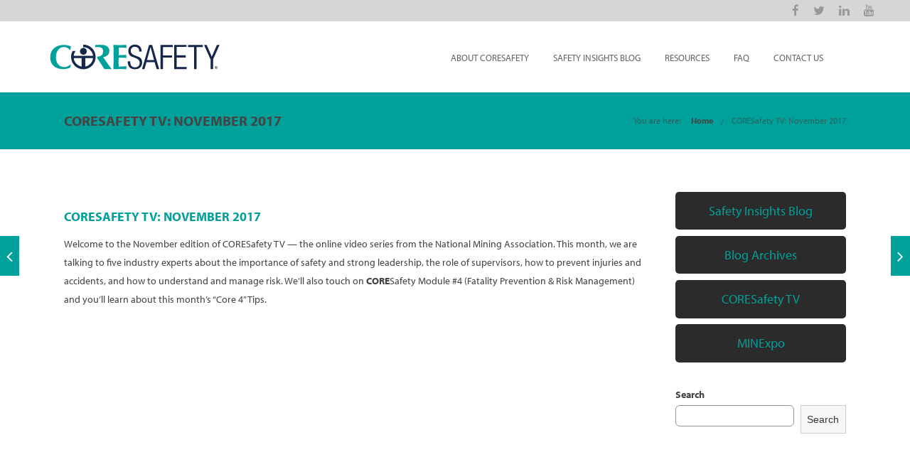

--- FILE ---
content_type: text/html; charset=UTF-8
request_url: https://coresafety.org/coresafety-tv-october-2017-edition-2/
body_size: 13999
content:
<!DOCTYPE html>

<html lang="en-US" class="css3transitions">
 
<head>

    <meta charset="UTF-8" />

    <!-- Responsive Meta -->
     <meta name="viewport" content="width=device-width, initial-scale=1, maximum-scale=1"> 
    <!-- Pingback URL -->
    <link rel="pingback" href="https://coresafety.org/xmlrpc.php" />

    <!-- Le HTML5 shim, for IE6-8 support of HTML5 elements -->

     
<style type="text/css">
  
	 aside ul li{border-bottom:1px solid #EDEDED;}
	 aside .tagcloud a:hover, .nav-growpop .icon-wrap, .woocommerce .widget_price_filter .ui-slider .ui-slider-range, .woocommerce-page .widget_price_filter .ui-slider .ui-slider-range, .woocommerce #content .quantity .minus:hover, .woocommerce #content .quantity .plus:hover, .woocommerce .quantity .minus:hover, .woocommerce .quantity .plus:hover, .woocommerce-page #content .quantity .minus:hover, .woocommerce-page #content .quantity .plus:hover, .woocommerce-page .quantity .minus:hover, .woocommerce-page .quantity .plus:hover{background:#00A19B;} 
	 .nav-growpop .icon-wrap{border:0px solid #00A19B;}
	 .accordion.style_1 .accordion-heading.in_head .accordion-toggle:before, .accordion.style_2 .accordion-heading.in_head .accordion-toggle:before, .accordion.style_3 .accordion-heading.in_head .accordion-toggle:before, .footer_social_icons.circle li:hover, .single_staff.style_3 .socials a:hover, .blog-article ul.shares li a:hover{background-color:#00A19B;} 
	 .wpb_row.with_section_link:hover{background-color:#00A19B !important;}
	 nav .menu li > ul.sub-menu li{border-bottom:1px solid #4e97d1;}
	 .codeless_slider .swiper-slide .buttons a.bordered:hover, .header_12 .full_nav_menu nav > ul > li:hover, .header_12 .full_nav_menu nav > ul > li.current-menu-item, .header_12 .full_nav_menu nav > ul > li.current-menu-parent, .header_12 .full_nav_menu nav > ul > li:hover{background:#00A19B;}
	 .services_steps .icon_wrapper, .accordion.style_1 .accordion-heading.in_head .accordion-toggle:before{border:1px solid #00A19B;}
	 .blog-article.timeline-style .timeline .date, aside #s, #respond textarea, #respond input[type="text"], .recent_news.events .blog-item, .sticky,.post-password-form input[type="password"]{border:1px solid #EDEDED;}
	 .blog-article.grid-style .content .link_grid:hover{background:#00A19B}
	 .recent_news.events .link{border-left:1px solid #EDEDED;}
      .portfolio-item.overlayed h6{color:#888888 !important;}
	 .header_12 .full_nav_menu nav ul > li{border-left:1px solid #EBEBEB;}
	 .header_12 .full_nav_menu nav ul > li:last-child{border-right:1px solid #EBEBEB;}
	 .header_12 .full_nav_menu{border-top:1px solid #EBEBEB; border-bottom:1px solid #EBEBEB;}

	 .tabbable.style_2 .nav-tabs li{
	 	background: #F8F8F8;
	  	border-top: 2px solid #EDEDED;
	  	border-left: 1px solid #EDEDED;
	  	border-bottom: 1px solid #EDEDED;
	 }
	 .tabbable.style_2 .nav-tabs li:hover{
	 	border-top: 2px solid #222 !important;
	 }
	 .tabbable.style_2 .nav-tabs li:last-child{border-right: 1px solid #EDEDED}

	 .tabbable.style_2 .nav-tabs li.active{border-bottom: 1px solid #fff; border-top:2px solid #00A19B;}
	 .tabbable.style_2 .tab-content, .blog-article.creative-style, aside .tagcloud a, .portfolio-item.basic .show_text{border:1px solid #EDEDED;}
	 .header_12 .full_nav_menu nav ul > li:last-child{ padding-right:0 !important;}
	 .timeline-border{background:#EDEDED;}
	 	  .skill .prog, .codeless_slider .swiper-slide .buttons.colors-light a.colored, .recent_news.events .blog-item:hover .link, .blog-article.creative-style .comments_number span, .block_title.column_title.inner-bottom_border:after, .owl-theme .owl-controls .owl-buttons div.owl-next:hover, .owl-theme .owl-controls .owl-buttons div.owl-prev:hover{background:#00A19B;}
	 

	 
	 	 .codeless_slider .swiper-slide .buttons.colors-light a.colored:after{
		  background:#fff;
	 }
	 


	 .services_medium.style_1:hover .icon_wrapper, .services_medium.style_3:hover .icon_wrapper, .blog-article.timeline-style .timeline .date{background:#00A19B !important;}
	 .services_medium.style_3:hover .icon_wrapper{border:2px solid #00A19B !important;}
	 .blog-article .media .overlay{background:rgba(0, 161, 155, 0.3);}
	 .blog-article.grid-style .media .overlay{background:rgba(255,255,255, 0.9);} 
	 .list li.titledesc dl dt .circle, .header_12 .after_navigation_widgetized #s{border:1px solid #EDEDED;}
	 .blockquote{border-left:2px solid #00A19B;}
	 .header_page h1{line-height:80px;}
	 .services_media.style_2 h5{ 
		background:#00A19B;
	 }
	 .services_small .content div, .comment .comment_text{line-height: 26px;}
	  	 .services_large:hover .icon_wrapper, .services_steps:hover .icon_wrapper, .testimonial_carousel_element .pages_el a.selected, .header_tools .cart_icon .nr {background: #00A19B ;}
	 .section-style.borders, .blog-article.standard-style .info, .blog-article.alternate-style .info{border-top:1px solid #EDEDED; border-bottom:1px solid #EDEDED}
	 .blog-article.timeline-style .info{border-top:1px solid #EDEDED;}
	 .comment, .block_title.column_title.inner-bottom_border h1{border-bottom:1px solid  #EDEDED;}
	 #comments{border-top:1px solid #EDEDED;}
	 .not_found .search_field input[type="text"]{border:1px solid #EDEDED;}
	 .background--dark nav .menu > li > a:hover, .background--dark header#header .header_tools .vert_mid > a:hover, .background--dark header#header .header_tools .vert_mid .cart .cart_icon:hover, .tabbable.style_1.tabs-left .nav-tabs li.active a, .contact_information dt i{color:#00A19B !important;}
	 .social_icons_sc i:hover, .tabbable.tabs-top.style_1 .nav.nav-tabs li.active a, .blog-article.grid-style .info li{color:#00A19B;}
	 .section-style{
	 	padding-top: 90px;
	 	padding-bottom: 90px;
	 }
	 
	 
	  
	 .header_transparency.fullwidth_slider_page .top_wrapper, .header_transparency.page_header_yes .top_wrapper{
	 	padding-top:100px;
	 }
	 
	 	 .background--dark .top_nav_transparency{
		  border-bottom:0px solid rgba(255,255,255,0.16) !important;
	 }
	 	 .header_2 nav .menu>li:hover{border-top:2px solid #00A19B;}
	 .header_2 nav .codeless_custom_menu_mega_menu{border-top:2px solid #00A19B;}
	 .header_2 nav .menu > li > ul.sub-menu{border-top:2px solid #00A19B;}

	 .header_3 nav .menu>li.current-menu-item, .header_3 nav .menu>li.current-menu-parent, .header_3 nav .menu>li:hover{border-top:3px solid #00A19B;}
	 .header_3 nav .codeless_custom_menu_mega_menu{border-top:2px solid #00A19B;}
	 .header_3 nav .menu > li > ul.sub-menu{border-top:2px solid #00A19B;} 
	 .header_4 nav .menu li > ul, .header_4 nav .menu>li:hover, .header_4 nav .menu>li.current-menu-item, .header_4 nav .menu>li.current-menu-parent, .header_4 .codeless_custom_menu_mega_menu, .header_4 .codeless_custom_menu_mega_menu{background:rgba(0,67,107,1) !important;}
	    
	 .header_4 .codeless_custom_menu_mega_menu ul.sub-menu{
	 	background:transparent !important; 
	 }
	 .header_4 nav .menu>li:hover a, .header_4 nav .menu>li.current-menu-item a, .header_4 nav .menu>li.current-menu-parent a{color:#fff;}
	 .header_4 nav .menu li > ul.sub-menu li{border-bottom:1px solid rgba(78,151,209,0);}

	 	 .header_8 nav .menu>li.current-menu-item, .header_8 nav .menu>li.current-menu-parent, .header_8 nav .menu>li:hover{border-bottom:3px solid #00A19B;}
	 .header_9 nav .menu>li.current-menu-item > a, .header_9 nav .menu>li.current-menu-parent > a , .header_9 nav .menu>li > a:hover{border-bottom:1px solid #00A19B;}
	 
	 .header_10 .full_nav_menu .container{border-top:1px solid #EDEDED;border-bottom:1px solid #EDEDED;}
	 	 .header_10 .full_nav_menu .container{border-top:1px solid #EDEDED;border-bottom:1px solid #EDEDED;}
	 	 .header_11.sticky_header nav.left .menu > li:last-child{padding-right:0; margin-right:5px; }
	 
	 	 .woocommerce ul.products li.product:hover .overlay, .woocommerce-page ul.products li.product:hover .overlay{background:rgba(34,34,34, 0.8 );}
	 .woocommerce #content div.product p.price, .woocommerce #content div.product span.price, .woocommerce div.product p.price, .woocommerce div.product span.price, .woocommerce-page #content div.product p.price, .woocommerce-page #content div.product span.price, .woocommerce-page div.product p.price, .woocommerce-page div.product span.price, .woocommerce .star-rating span, .woocommerce-page .star-rating span, .recent_news.events .link i{color: #00A19B;}
	 .header_tools .cart .checkout{
	 	border-top:1px solid #4e97d1;
	 }
	 .textbar h2{font-family:Raleway;}
	 .header_tools .cart_icon i:before{line-height:18px;}
	  .header_tools .cart .content .cart_item{
	  	border-bottom:1px solid #4e97d1;
	  }
	   .header_tools .cart .content .cart_item .description .price, .header_tools .cart .content .cart_item .description .price .amount, .header_tools .cart .cart_item .remove:after{
	  	color:#b7b7b7;
	  }
	  .header_tools .cart .content .cart_item .description .title, .header_tools .cart .checkout .subtotal{
	  	color:#fff;
	  }
	   nav .codelesscustom_menu_columns2, nav .codelesscustom_menu_columns3, nav .codelesscustom_menu_columns4, nav .codelesscustom_menu_columns5{border-right:1px solid #4e97d1;}
	  .header_tools .cart .content .cart_item .description .title:hover, .header_tools .cart .cart_item .remove:hover:after{color:#00A19B;}
	 .tabbable.style_1 .nav-tabs li a{font-weight: 600}
	 .portfolio-item.grayscale .project:after{
  		border-color: transparent transparent #FFFFFF transparent;
	 }

	 #logo img{margin-top:-18.5px; }
	 .portfolio_single ul.info li .title{
	 	text-transform: uppercase;
	 	font-weight: 600	 }

	 .tabbable.tabs-top.style_1 .nav.nav-tabs li a{
	 	text-transform: uppercase;
	 }
	 .woocommerce #review_form #respond textarea, .woocommerce-page #review_form #respond textarea,.side-nav,.wpcf7-form-control-wrap input, .wpcf7-form-control-wrap textarea, .select2-drop-active, .woocommerce .woocommerce-ordering, .woocommerce-page .woocommerce-ordering, .woocommerce .woocommerce-error, .woocommerce .woocommerce-info, .woocommerce .woocommerce-message, .woocommerce-page .woocommerce-error, .woocommerce-page .woocommerce-info, .woocommerce-page .woocommerce-message, #mc_signup_form .mc_input{
		border:1px solid #EBEBEB !important;
	 }

	 .side-nav li{
	 	border-bottom:1px solid #EBEBEB;
	 }

	 footer .widget_search input[type="text"]{
	 	background:#242424;
	 	color:#9F9F9F;
	 }

	 footer .widget_recent_entries ul li{
	 	border-bottom:1px solid #353535;
	 }

	 .codeless_news_slider .swiper-slide h1, .codeless_news_slider .featured_posts .featured h4{
	 	background:rgba(0, 161, 155, 0.8);
	 }

	 .extra_navigation h5.widget-title{
	 	text-transform:uppercase;
	 	font-weight:600;
	 	font-size:13px;
	 	letter-spacing: :;
	 	line-height:20px;
	 }
	 	
		.header_wrapper.background--dark{
			border-bottom:1px solid rgba(255,255,255,0.16) !important;
		}

		.header_tools_divider .background--dark #navigation{
			border-right:1px solid rgba(255,255,255,0.16) !important;
		}

		.header_tools_divider .background--light #navigation{
			border-right:0px solid ;
		}

	 


	 	 aside .widget-title{padding-left:15px; border-left:3px solid #00A19B;}
	 
	 
	 .blog-article.grid-style .content h1, .latest_blog .blog-item .content h4, .recent_news .blog-item h4, .recent_news.events .blog-item dt .date{text-transform: uppercase}

	 .latest_blog .blog-item .content h4{font-weight:600;}
	 
	 .price_table  h1, .price_table .list ul li:before{color:#00A19B;}

	 .price_table.highlighted .price, .side-nav li.current_page_item, .p_pagination .pagination .current, .p_pagination .pagination a:hover{background:#00A19B;}
	
	 .btn-bt.default{
	 				color: #222 ;
															background: rgba(255,255,255, 0.00) ;
							
				
													border-color: rgba(68,68,68, 0.2) ;
					
					font-size: 13px ;
		
					font-weight: 700 ;
		
					text-transform: uppercase ;
		
					letter-spacing: 0px ;
			 }
	 
	 .btn-bt.default:hover{
	 		 		color: #FFFFFF ;
		
	 	
	 				 						background: rgba(229,175,90, 1.00) ;
			
		

		
													border-color: rgba(229,175,90, 1.00) ;
				
			 }
	

	
	 .light .btn-bt.default, .fullscreen-blog-article .content.background--dark .btn-bt{
		
			 		color: #222222 ;
		
																	background: rgba(255,255,255, 1.00) ;
					
													border-color: rgba(255,255,255, 1.00) ;
					
	 }


	 .light .btn-bt.default:hover, .fullscreen-blog-article .content.background--dark .btn-bt:hover{
		
			 		color: #E5AF5A ;
		
		
											background: rgba(255,255,255, 1.00) ;
					

													border-color: rgba(255,255,255, 1.00) ;
					
	 }

	 

	 
	@media (max-width: 979px) {
		 .header_5 .background--dark nav .menu > li > a{
		 	color: #656565 !important;
		 }
	}

	

	/* Layout Inner Container */

		@media (min-width: 981px) and (max-width: 1100px) {
		.container{	width:87% !important ; }
	}
	@media (min-width: 768px){
		.container{			
			max-width: 1100px !important;
		}
		.row .span12{
			width:100%; 
			margin-left:0 !important;
			padding-left:20px;
			box-sizing: border-box;
			-webkit-box-sizing: border-box;
			-moz-box-sizing: border-box;
		}
	}

	
	
	@media (min-width: 1101px) {
		.container{
							width:87%;
				max-width: 1100px !important;
					}

		.row .span12{
			
							width:100%;
				margin-left:0 !important;
				padding-left:20px;
				box-sizing: border-box;
				-webkit-box-sizing: border-box;
				-moz-box-sizing: border-box;
					}
		.testimonial_carousel .item{width:1100px;}
	}

	/* End Layout Inner Container */


	/* Layout Boxed */
	.boxed_layout{
		margin-top:30px !important;
		margin-bottom:30px !important;
				  -webkit-box-shadow:0 5px 19px 2px rgba(0,0,0,0.1);
		  -moz-box-shadow:0 5px 19px 2px rgba(0,0,0,0.1);
		  box-shadow:0 5px 19px 2px rgba(0,0,0,0.1);
			}
		
	
	.boxed_layout{			
		width:87% !important ;
		max-width: 1100px !important;
	}
	

		
	
	/* End Layout Boxed */

	@media (max-width: 480px){
				.header_tools{display:none !important;}
			}

	
</style> 

<style type="text/css">
/*#header{
margin: 0 auto;
}*/</style>
    <script type="text/javascript">
            </script>
    
    <title>CORESafety TV: November 2017 | CORESafety</title>

 <script type='text/javascript'>
 /* <![CDATA[ */  
var codeless_global = { 
 	ajaxurl: 'https://coresafety.org/wp-admin/admin-ajax.php',
 	button_style: 'default'
 	}; 
 /* ]]> */ 
 </script>
 
 
		<!-- All in One SEO 4.1.6.2 -->
		<meta name="robots" content="max-image-preview:large" />
		<link rel="canonical" href="https://coresafety.org/coresafety-tv-october-2017-edition-2/" />
		<meta name="google" content="nositelinkssearchbox" />
		<script type="application/ld+json" class="aioseo-schema">
			{"@context":"https:\/\/schema.org","@graph":[{"@type":"WebSite","@id":"https:\/\/coresafety.org\/#website","url":"https:\/\/coresafety.org\/","name":"CORESafety","description":"Committed to Excellence in Mining Safety","inLanguage":"en-US","publisher":{"@id":"https:\/\/coresafety.org\/#organization"}},{"@type":"Organization","@id":"https:\/\/coresafety.org\/#organization","name":"CORESafety","url":"https:\/\/coresafety.org\/"},{"@type":"BreadcrumbList","@id":"https:\/\/coresafety.org\/coresafety-tv-october-2017-edition-2\/#breadcrumblist","itemListElement":[{"@type":"ListItem","@id":"https:\/\/coresafety.org\/#listItem","position":1,"item":{"@type":"WebPage","@id":"https:\/\/coresafety.org\/","name":"Home","description":"Committed to Excellence in Mining Safety","url":"https:\/\/coresafety.org\/"},"nextItem":"https:\/\/coresafety.org\/coresafety-tv-october-2017-edition-2\/#listItem"},{"@type":"ListItem","@id":"https:\/\/coresafety.org\/coresafety-tv-october-2017-edition-2\/#listItem","position":2,"item":{"@type":"WebPage","@id":"https:\/\/coresafety.org\/coresafety-tv-october-2017-edition-2\/","name":"CORESafety TV: November 2017","url":"https:\/\/coresafety.org\/coresafety-tv-october-2017-edition-2\/"},"previousItem":"https:\/\/coresafety.org\/#listItem"}]},{"@type":"Person","@id":"https:\/\/coresafety.org\/author\/admin\/#author","url":"https:\/\/coresafety.org\/author\/admin\/","name":"admin","image":{"@type":"ImageObject","@id":"https:\/\/coresafety.org\/coresafety-tv-october-2017-edition-2\/#authorImage","url":"https:\/\/secure.gravatar.com\/avatar\/3bd66f13c63612b432269b31a4dc3049?s=96&d=mm&r=g","width":96,"height":96,"caption":"admin"}},{"@type":"WebPage","@id":"https:\/\/coresafety.org\/coresafety-tv-october-2017-edition-2\/#webpage","url":"https:\/\/coresafety.org\/coresafety-tv-october-2017-edition-2\/","name":"CORESafety TV: November 2017 | CORESafety","inLanguage":"en-US","isPartOf":{"@id":"https:\/\/coresafety.org\/#website"},"breadcrumb":{"@id":"https:\/\/coresafety.org\/coresafety-tv-october-2017-edition-2\/#breadcrumblist"},"author":"https:\/\/coresafety.org\/author\/admin\/#author","creator":"https:\/\/coresafety.org\/author\/admin\/#author","datePublished":"2017-11-10T15:07:13+00:00","dateModified":"2024-10-31T18:15:03+00:00"},{"@type":"Article","@id":"https:\/\/coresafety.org\/coresafety-tv-october-2017-edition-2\/#article","name":"CORESafety TV: November 2017 | CORESafety","inLanguage":"en-US","headline":"CORESafety TV: November 2017","author":{"@id":"https:\/\/coresafety.org\/author\/admin\/#author"},"publisher":{"@id":"https:\/\/coresafety.org\/#organization"},"datePublished":"2017-11-10T15:07:13+00:00","dateModified":"2024-10-31T18:15:03+00:00","articleSection":"Blog, 2017","mainEntityOfPage":{"@id":"https:\/\/coresafety.org\/coresafety-tv-october-2017-edition-2\/#webpage"},"isPartOf":{"@id":"https:\/\/coresafety.org\/coresafety-tv-october-2017-edition-2\/#webpage"}}]}
		</script>
		<!-- All in One SEO -->

<link rel='dns-prefetch' href='//fonts.googleapis.com' />
<link rel='dns-prefetch' href='//s.w.org' />
<link rel='preconnect' href='https://fonts.gstatic.com' crossorigin />
<link rel="alternate" type="application/rss+xml" title="CORESafety &raquo; Feed" href="https://coresafety.org/feed/" />
<link rel="alternate" type="application/rss+xml" title="CORESafety &raquo; Comments Feed" href="https://coresafety.org/comments/feed/" />
<link rel="alternate" type="application/rss+xml" title="CORESafety &raquo; CORESafety TV: November 2017 Comments Feed" href="https://coresafety.org/coresafety-tv-october-2017-edition-2/feed/" />
		<script type="text/javascript">
			window._wpemojiSettings = {"baseUrl":"https:\/\/s.w.org\/images\/core\/emoji\/13.1.0\/72x72\/","ext":".png","svgUrl":"https:\/\/s.w.org\/images\/core\/emoji\/13.1.0\/svg\/","svgExt":".svg","source":{"concatemoji":"https:\/\/coresafety.org\/wp-includes\/js\/wp-emoji-release.min.js?ver=5.8.12"}};
			!function(e,a,t){var n,r,o,i=a.createElement("canvas"),p=i.getContext&&i.getContext("2d");function s(e,t){var a=String.fromCharCode;p.clearRect(0,0,i.width,i.height),p.fillText(a.apply(this,e),0,0);e=i.toDataURL();return p.clearRect(0,0,i.width,i.height),p.fillText(a.apply(this,t),0,0),e===i.toDataURL()}function c(e){var t=a.createElement("script");t.src=e,t.defer=t.type="text/javascript",a.getElementsByTagName("head")[0].appendChild(t)}for(o=Array("flag","emoji"),t.supports={everything:!0,everythingExceptFlag:!0},r=0;r<o.length;r++)t.supports[o[r]]=function(e){if(!p||!p.fillText)return!1;switch(p.textBaseline="top",p.font="600 32px Arial",e){case"flag":return s([127987,65039,8205,9895,65039],[127987,65039,8203,9895,65039])?!1:!s([55356,56826,55356,56819],[55356,56826,8203,55356,56819])&&!s([55356,57332,56128,56423,56128,56418,56128,56421,56128,56430,56128,56423,56128,56447],[55356,57332,8203,56128,56423,8203,56128,56418,8203,56128,56421,8203,56128,56430,8203,56128,56423,8203,56128,56447]);case"emoji":return!s([10084,65039,8205,55357,56613],[10084,65039,8203,55357,56613])}return!1}(o[r]),t.supports.everything=t.supports.everything&&t.supports[o[r]],"flag"!==o[r]&&(t.supports.everythingExceptFlag=t.supports.everythingExceptFlag&&t.supports[o[r]]);t.supports.everythingExceptFlag=t.supports.everythingExceptFlag&&!t.supports.flag,t.DOMReady=!1,t.readyCallback=function(){t.DOMReady=!0},t.supports.everything||(n=function(){t.readyCallback()},a.addEventListener?(a.addEventListener("DOMContentLoaded",n,!1),e.addEventListener("load",n,!1)):(e.attachEvent("onload",n),a.attachEvent("onreadystatechange",function(){"complete"===a.readyState&&t.readyCallback()})),(n=t.source||{}).concatemoji?c(n.concatemoji):n.wpemoji&&n.twemoji&&(c(n.twemoji),c(n.wpemoji)))}(window,document,window._wpemojiSettings);
		</script>
		<style type="text/css">
img.wp-smiley,
img.emoji {
	display: inline !important;
	border: none !important;
	box-shadow: none !important;
	height: 1em !important;
	width: 1em !important;
	margin: 0 .07em !important;
	vertical-align: -0.1em !important;
	background: none !important;
	padding: 0 !important;
}
</style>
	<link rel='stylesheet' id='wp-block-library-css'  href='https://coresafety.org/wp-includes/css/dist/block-library/style.min.css?ver=5.8.12' type='text/css' media='all' />
<style id='wp-block-library-theme-inline-css' type='text/css'>
#start-resizable-editor-section{display:none}.wp-block-audio figcaption{color:#555;font-size:13px;text-align:center}.is-dark-theme .wp-block-audio figcaption{color:hsla(0,0%,100%,.65)}.wp-block-code{font-family:Menlo,Consolas,monaco,monospace;color:#1e1e1e;padding:.8em 1em;border:1px solid #ddd;border-radius:4px}.wp-block-embed figcaption{color:#555;font-size:13px;text-align:center}.is-dark-theme .wp-block-embed figcaption{color:hsla(0,0%,100%,.65)}.blocks-gallery-caption{color:#555;font-size:13px;text-align:center}.is-dark-theme .blocks-gallery-caption{color:hsla(0,0%,100%,.65)}.wp-block-image figcaption{color:#555;font-size:13px;text-align:center}.is-dark-theme .wp-block-image figcaption{color:hsla(0,0%,100%,.65)}.wp-block-pullquote{border-top:4px solid;border-bottom:4px solid;margin-bottom:1.75em;color:currentColor}.wp-block-pullquote__citation,.wp-block-pullquote cite,.wp-block-pullquote footer{color:currentColor;text-transform:uppercase;font-size:.8125em;font-style:normal}.wp-block-quote{border-left:.25em solid;margin:0 0 1.75em;padding-left:1em}.wp-block-quote cite,.wp-block-quote footer{color:currentColor;font-size:.8125em;position:relative;font-style:normal}.wp-block-quote.has-text-align-right{border-left:none;border-right:.25em solid;padding-left:0;padding-right:1em}.wp-block-quote.has-text-align-center{border:none;padding-left:0}.wp-block-quote.is-large,.wp-block-quote.is-style-large{border:none}.wp-block-search .wp-block-search__label{font-weight:700}.wp-block-group.has-background{padding:1.25em 2.375em;margin-top:0;margin-bottom:0}.wp-block-separator{border:none;border-bottom:2px solid;margin-left:auto;margin-right:auto;opacity:.4}.wp-block-separator:not(.is-style-wide):not(.is-style-dots){width:100px}.wp-block-separator.has-background:not(.is-style-dots){border-bottom:none;height:1px}.wp-block-separator.has-background:not(.is-style-wide):not(.is-style-dots){height:2px}.wp-block-table thead{border-bottom:3px solid}.wp-block-table tfoot{border-top:3px solid}.wp-block-table td,.wp-block-table th{padding:.5em;border:1px solid;word-break:normal}.wp-block-table figcaption{color:#555;font-size:13px;text-align:center}.is-dark-theme .wp-block-table figcaption{color:hsla(0,0%,100%,.65)}.wp-block-video figcaption{color:#555;font-size:13px;text-align:center}.is-dark-theme .wp-block-video figcaption{color:hsla(0,0%,100%,.65)}.wp-block-template-part.has-background{padding:1.25em 2.375em;margin-top:0;margin-bottom:0}#end-resizable-editor-section{display:none}
</style>
<link rel='stylesheet' id='extendify-utilities-css'  href='https://coresafety.org/wp-content/plugins/redux-framework/extendify-sdk/public/build/extendify-utilities.css?ver=0.1.0' type='text/css' media='all' />
<link rel='stylesheet' id='ctf_styles-css'  href='https://coresafety.org/wp-content/plugins/custom-twitter-feeds/css/ctf-styles.min.css?ver=1.8.4' type='text/css' media='all' />
<link rel='stylesheet' id='childtheme_style-css'  href='https://coresafety.org/wp-content/themes/tower-child/style.css?ver=5.8.12' type='text/css' media='all' />
<link rel='stylesheet' id='bootstrap-css'  href='https://coresafety.org/wp-content/themes/tower/css/bootstrap.css?ver=5.8.12' type='text/css' media='all' />
<link rel='stylesheet' id='flexslider-css'  href='https://coresafety.org/wp-content/plugins/js_composer/assets/lib/flexslider/flexslider.min.css?ver=6.8.0' type='text/css' media='all' />
<link rel='stylesheet' id='shortcodes-css'  href='https://coresafety.org/wp-content/themes/tower/css/shortcodes.css?ver=5.8.12' type='text/css' media='all' />
<link rel='stylesheet' id='animate-css'  href='https://coresafety.org/wp-content/themes/tower/css/animate.min.css?ver=5.8.12' type='text/css' media='all' />
<link rel='stylesheet' id='codeless-style-css'  href='https://coresafety.org/wp-content/themes/tower-child/style.css?ver=5.8.12' type='text/css' media='all' />
<link rel='stylesheet' id='bootstrap-responsive-css'  href='https://coresafety.org/wp-content/themes/tower/css/bootstrap-responsive.css?ver=5.8.12' type='text/css' media='all' />
<link rel='stylesheet' id='jquery-fancybox-css'  href='https://coresafety.org/wp-content/themes/tower/fancybox/source/jquery.fancybox.css?ver=5.8.12' type='text/css' media='all' />
<link rel='stylesheet' id='vector-icons-css'  href='https://coresafety.org/wp-content/themes/tower/css/vector-icons.css?ver=5.8.12' type='text/css' media='all' />
<link rel='stylesheet' id='codeless-font-awesome-css'  href='https://coresafety.org/wp-content/themes/tower/css/font-awesome.css?ver=5.8.12' type='text/css' media='all' />
<link rel='stylesheet' id='linecon-css'  href='https://coresafety.org/wp-content/themes/tower/css/linecon.css?ver=5.8.12' type='text/css' media='all' />
<link rel='stylesheet' id='steadysets-css'  href='https://coresafety.org/wp-content/themes/tower/css/steadysets.css?ver=5.8.12' type='text/css' media='all' />
<link rel='stylesheet' id='hoverex-css'  href='https://coresafety.org/wp-content/themes/tower/css/hoverex-all.css?ver=5.8.12' type='text/css' media='all' />
<link rel='stylesheet' id='jquery-easy-pie-chart-css'  href='https://coresafety.org/wp-content/themes/tower/css/jquery.easy-pie-chart.css?ver=5.8.12' type='text/css' media='all' />
<link rel='stylesheet' id='idangerous-swiper-css'  href='https://coresafety.org/wp-content/themes/tower/css/idangerous.swiper.css?ver=5.8.12' type='text/css' media='all' />
<link rel='stylesheet' id='plyr-css'  href='https://coresafety.org/wp-content/themes/tower/css/plyr.css?ver=5.8.12' type='text/css' media='all' />
<link rel='stylesheet' id='owl-carousel-css'  href='https://coresafety.org/wp-content/themes/tower/css/owl.carousel.css?ver=5.8.12' type='text/css' media='all' />
<link rel='stylesheet' id='owl-theme-css'  href='https://coresafety.org/wp-content/themes/tower/css/owl.theme.css?ver=5.8.12' type='text/css' media='all' />
<link rel='stylesheet' id='mediaelementplayer-css'  href='https://coresafety.org/wp-content/themes/tower/css/mediaelementplayer.css?ver=5.8.12' type='text/css' media='all' />
<link rel='stylesheet' id='odometer-css'  href='https://coresafety.org/wp-content/themes/tower/css/odometer-theme-minimal.css?ver=5.8.12' type='text/css' media='all' />
<link rel="preload" as="style" href="https://fonts.googleapis.com/css?family=Montserrat:100,200,300,400,500,600,700,800,900,100italic,200italic,300italic,400italic,500italic,600italic,700italic,800italic,900italic%7CRaleway:100,200,300,400,500,600,700,800,900,100italic,200italic,300italic,400italic,500italic,600italic,700italic,800italic,900italic%7COpen%20Sans&#038;display=swap&#038;ver=5.8.12" /><link rel="stylesheet" href="https://fonts.googleapis.com/css?family=Montserrat:100,200,300,400,500,600,700,800,900,100italic,200italic,300italic,400italic,500italic,600italic,700italic,800italic,900italic%7CRaleway:100,200,300,400,500,600,700,800,900,100italic,200italic,300italic,400italic,500italic,600italic,700italic,800italic,900italic%7COpen%20Sans&#038;display=swap&#038;ver=5.8.12" media="print" onload="this.media='all'"><noscript><link rel="stylesheet" href="https://fonts.googleapis.com/css?family=Montserrat:100,200,300,400,500,600,700,800,900,100italic,200italic,300italic,400italic,500italic,600italic,700italic,800italic,900italic%7CRaleway:100,200,300,400,500,600,700,800,900,100italic,200italic,300italic,400italic,500italic,600italic,700italic,800italic,900italic%7COpen%20Sans&#038;display=swap&#038;ver=5.8.12" /></noscript><script type='text/javascript' src='https://coresafety.org/wp-includes/js/jquery/jquery.min.js?ver=3.6.0' id='jquery-core-js'></script>
<script type='text/javascript' src='https://coresafety.org/wp-includes/js/jquery/jquery-migrate.min.js?ver=3.3.2' id='jquery-migrate-js'></script>
<script type='text/javascript' id='jm_like_post-js-extra'>
/* <![CDATA[ */
var ajax_var = {"url":"https:\/\/coresafety.org\/wp-admin\/admin-ajax.php","nonce":"5d8b048550"};
/* ]]> */
</script>
<script type='text/javascript' src='https://coresafety.org/wp-content/plugins/codeless-framework/assets/js/post-like.js?ver=5.8.12' id='jm_like_post-js'></script>
<script type='text/javascript' src='https://coresafety.org/wp-content/plugins/revslider/public/assets/js/rbtools.min.js?ver=6.5.14' async id='tp-tools-js'></script>
<script type='text/javascript' src='https://coresafety.org/wp-content/plugins/revslider/public/assets/js/rs6.min.js?ver=6.5.14' async id='revmin-js'></script>
<link rel="https://api.w.org/" href="https://coresafety.org/wp-json/" /><link rel="alternate" type="application/json" href="https://coresafety.org/wp-json/wp/v2/posts/1105" /><link rel="EditURI" type="application/rsd+xml" title="RSD" href="https://coresafety.org/xmlrpc.php?rsd" />
<link rel="wlwmanifest" type="application/wlwmanifest+xml" href="https://coresafety.org/wp-includes/wlwmanifest.xml" /> 
<meta name="generator" content="WordPress 5.8.12" />
<link rel='shortlink' href='https://coresafety.org/?p=1105' />
<link rel="alternate" type="application/json+oembed" href="https://coresafety.org/wp-json/oembed/1.0/embed?url=https%3A%2F%2Fcoresafety.org%2Fcoresafety-tv-october-2017-edition-2%2F" />
<link rel="alternate" type="text/xml+oembed" href="https://coresafety.org/wp-json/oembed/1.0/embed?url=https%3A%2F%2Fcoresafety.org%2Fcoresafety-tv-october-2017-edition-2%2F&#038;format=xml" />
<meta name="framework" content="Redux 4.3.7" /><link rel="stylesheet" href="https://use.typekit.net/klg5msd.css"><meta name="generator" content="Powered by WPBakery Page Builder - drag and drop page builder for WordPress."/>
<meta name="generator" content="Powered by Slider Revolution 6.5.14 - responsive, Mobile-Friendly Slider Plugin for WordPress with comfortable drag and drop interface." />
<link rel="icon" href="https://coresafety.org/wp-content/uploads/2021/04/cropped-favicon-32x32.png" sizes="32x32" />
<link rel="icon" href="https://coresafety.org/wp-content/uploads/2021/04/cropped-favicon-192x192.png" sizes="192x192" />
<link rel="apple-touch-icon" href="https://coresafety.org/wp-content/uploads/2021/04/cropped-favicon-180x180.png" />
<meta name="msapplication-TileImage" content="https://coresafety.org/wp-content/uploads/2021/04/cropped-favicon-270x270.png" />
<script>function setREVStartSize(e){
			//window.requestAnimationFrame(function() {
				window.RSIW = window.RSIW===undefined ? window.innerWidth : window.RSIW;
				window.RSIH = window.RSIH===undefined ? window.innerHeight : window.RSIH;
				try {
					var pw = document.getElementById(e.c).parentNode.offsetWidth,
						newh;
					pw = pw===0 || isNaN(pw) ? window.RSIW : pw;
					e.tabw = e.tabw===undefined ? 0 : parseInt(e.tabw);
					e.thumbw = e.thumbw===undefined ? 0 : parseInt(e.thumbw);
					e.tabh = e.tabh===undefined ? 0 : parseInt(e.tabh);
					e.thumbh = e.thumbh===undefined ? 0 : parseInt(e.thumbh);
					e.tabhide = e.tabhide===undefined ? 0 : parseInt(e.tabhide);
					e.thumbhide = e.thumbhide===undefined ? 0 : parseInt(e.thumbhide);
					e.mh = e.mh===undefined || e.mh=="" || e.mh==="auto" ? 0 : parseInt(e.mh,0);
					if(e.layout==="fullscreen" || e.l==="fullscreen")
						newh = Math.max(e.mh,window.RSIH);
					else{
						e.gw = Array.isArray(e.gw) ? e.gw : [e.gw];
						for (var i in e.rl) if (e.gw[i]===undefined || e.gw[i]===0) e.gw[i] = e.gw[i-1];
						e.gh = e.el===undefined || e.el==="" || (Array.isArray(e.el) && e.el.length==0)? e.gh : e.el;
						e.gh = Array.isArray(e.gh) ? e.gh : [e.gh];
						for (var i in e.rl) if (e.gh[i]===undefined || e.gh[i]===0) e.gh[i] = e.gh[i-1];
											
						var nl = new Array(e.rl.length),
							ix = 0,
							sl;
						e.tabw = e.tabhide>=pw ? 0 : e.tabw;
						e.thumbw = e.thumbhide>=pw ? 0 : e.thumbw;
						e.tabh = e.tabhide>=pw ? 0 : e.tabh;
						e.thumbh = e.thumbhide>=pw ? 0 : e.thumbh;
						for (var i in e.rl) nl[i] = e.rl[i]<window.RSIW ? 0 : e.rl[i];
						sl = nl[0];
						for (var i in nl) if (sl>nl[i] && nl[i]>0) { sl = nl[i]; ix=i;}
						var m = pw>(e.gw[ix]+e.tabw+e.thumbw) ? 1 : (pw-(e.tabw+e.thumbw)) / (e.gw[ix]);
						newh =  (e.gh[ix] * m) + (e.tabh + e.thumbh);
					}
					var el = document.getElementById(e.c);
					if (el!==null && el) el.style.height = newh+"px";
					el = document.getElementById(e.c+"_wrapper");
					if (el!==null && el) {
						el.style.height = newh+"px";
						el.style.display = "block";
					}
				} catch(e){
					console.log("Failure at Presize of Slider:" + e)
				}
			//});
		  };</script>
<style id="cl_redata-dynamic-css" title="dynamic-css" class="redux-options-output">#logo img{height:37px;}header#header .row-fluid .span12,.header_wrapper{height:100px;}.header_1 header#header, .header_2 header#header, .header_3.header_wrapper header > .container,  .header_4 header#header,  .header_5 header#header, .header_6 header#header, .header_6 .full_nav_menu, .header_7.header_wrapper, .header_8.header_wrapper, .header_9.header_wrapper, .header_10.header_wrapper, .header_10 .full_nav_menu, .header_11.header_wrapper, .header_12.header_wrapper{background-color:rgba(255,255,255,0);}.header_wrapper{border-bottom:0px solid ;}nav .menu > li > a, nav .menu > li.hasSubMenu:after,header#header .header_tools .vert_mid > a:not(#trigger-overlay), header#header .header_tools .cart .cart_icon{font-family:Montserrat;text-align:center;text-transform:uppercase;line-height:18px;letter-spacing:0px;font-weight:normal;color:#656565;font-size:13px;font-display:swap;}nav .menu > li{padding-right:0px;padding-left:0px;}nav .menu > li{margin-right:5px;margin-left:5px;}nav .menu > li > ul.sub-menu,nav .menu > li > ul.sub-menu ul{width:220px;}nav .menu li > ul,.codeless_custom_menu_mega_menu,.menu-small,.header_tools .cart .content{background-color:#00436b;}nav .menu li > ul.sub-menu li{border-color:#4e97d1;}nav .menu li > ul.sub-menu li, .menu-small ul li a{color:#b7b7b7;font-size:15px;font-display:swap;}nav .codeless_custom_menu_mega_menu ul>li h6, .menu-small ul.menu .codeless_custom_menu_mega_menu h6, .menu-small ul.menu > li > a {text-transform:uppercase;letter-spacing:1px;color:#fff;font-size:16px;font-display:swap;}.top_nav{background-color:#D6D6D6;}.top_nav{border-top:0px solid ;}.top_nav{border-bottom:0px solid #ebebeb;}.top_nav{font-family:Raleway;font-weight:normal;font-style:normal;color:#999999;font-size:12px;font-display:swap;}.top_nav, .top_nav .widget{height:30px;}.top_nav .footer_social_icons.circle li{background-color:transparent;}.top_nav .footer_social_icons.circle li i{color:#FFFFFF;}.header_page{height:80px;}.header_page{color:#444444;}.header_page{background-color:#00a19b;}.header_page, #slider-fullwidth{border-bottom:0px solid ;}.sticky_header header#header .row-fluid .span12,.sticky_header .header_wrapper{height:80px;}.sticky_header header#header{background-color:rgba(255,255,255,0.8);}.open_extra_nav .extra_navigation{color:#777777;}.header_11 nav li > a:hover, .header_11 nav li.current-menu-item > a, .header_11 nav li.current-menu-parent > a ,.header_10 nav li > a:hover, .header_10 nav li.current-menu-item > a, .header_10 nav li.current-menu-parent > a ,.header_9 nav li > a:hover, .header_9 nav li.current-menu-item > a, .header_9 nav li.current-menu-parent > a ,.header_8 nav li > a:hover, .header_8 nav li.current-menu-item > a, .header_8 nav li.current-menu-parent > a ,.header_7 nav li > a:hover, .header_7 nav li.current-menu-item > a, .header_7 nav li.current-menu-parent > a ,.header_6 nav li > a:hover, .header_6 nav li.current-menu-item > a, .header_6 nav li.current-menu-parent > a ,.header_5 nav li > a:hover, .header_5 nav li.current-menu-item > a, .header_5 nav li.current-menu-parent > a ,.header_3 nav li > a:hover, .header_3 nav li.current-menu-item > a, .header_3 nav li.current-menu-parent > a ,.header_2 nav li > a:hover, .header_2 nav li.current-menu-item > a, .header_2 nav li.current-menu-parent > a ,.codeless_slider .swiper-slide .buttons.colors-light a.colored:hover *,.services_steps .icon_wrapper i,.testimonial_carousel .item .param span,.services_large .icon_wrapper i,.animated_counter i,.services_medium.style_1 i,.services_small dt i,.single_staff .social_widget li a:hover i,.single_staff .position,.list li.titledesc dl dt i,.list.only_icon li.simple i,.page_parents li:hover,#portfolio-filter ul li.active,.content_portfolio.fullwidth #portfolio-filter ul li.active,a:hover,.header_1 nav li.current-menu-item > a,.blog-article h1 a:hover, .blog-article.timeline-style .content .quote i,.header_1 nav li.current-menu-item:after,.header_1 nav li > a:hover,.header_1 nav li:hover:after,header#header .header_tools > a:hover,footer#footer a:hover,aside ul li:hover:after,.highlights,.list li.simple i{color:#00A19B;}body{color:#444444;}h1,h2,h3,h4,h5,h6,.portfolio_single ul.info li .title, .skill_title{color:#15284B;}.p_pagination .pagination span, .pagination a,.testimonial_cycle .item p,#portfolio-filter ul li.active, #faq-filter ul li.active, .accordion.style_2 .accordion-heading .accordion-toggle, .services_medium.style_1 .icon_wrapper, .skill, aside .tagcloud a{background-color:#F8F8F8;}body, html, .top_space, .bottom_space,.viewport{background-color:#ffffff;}#content{background-color:transparent;}.header_page.normal h1{text-transform:uppercase;font-weight:600;font-size:20px;font-display:swap;}.header_page.with_subtitle.normal .titles h1{text-transform:uppercase;font-weight:600;font-size:20px;font-display:swap;}.header_page.with_subtitle.normal .titles h3{text-transform:none;font-weight:400;font-size:14px;font-display:swap;}.header_page.centered h1{text-transform:uppercase;font-weight:600;font-size:56px;font-display:swap;}.header_page.with_subtitle.centered .titles h1{text-transform:uppercase;letter-spacing:-4px;font-weight:700;font-size:64px;font-display:swap;}.header_page.with_subtitle.centered .titles h5{text-transform:none;line-height:34px;font-weight:300;font-size:18px;font-display:swap;}footer#footer .widget-title{text-transform:uppercase;letter-spacing:0px;font-weight:600;color:#eaeaea;font-size:13px;font-display:swap;}footer#footer, footer#footer .contact_information dd .title{color:#9F9F9F;}footer#footer a, footer#footer .contact_information dd p{color:#B5B5B5;}footer#footer .inner{background-color:#272727;}#copyright, footer .widget_recent_comments li, footer .tagcloud a{background-color:#242424;}footer#footer{border-top:0px solid ;}footer .footer_social_icons.circle li{background-color:#333333;}.footer_social_icons.circle li a i{color:#FFFFFF;}.blog-article.standard-style .content h1, .blog-article.alternative-style .content h1, .blog-article.timeline-style .content h1, .blog-article.alternate-style .content h1{text-transform:uppercase;line-height:30px;font-weight:600;color:#444444;font-size:18px;font-display:swap;}.blog-article.alternate-style .info, .blog-article.timeline-style .info, .blog-article.standard-style .info, .blog-article.grid-style .info, .fullscreen-single .info, .recent_news .blog-item .info, .latest_blog .blog-item .info, .blog-article.standard-style .info .post-like a, .blog-article.timeline-style .info .post-like a, .blog-article.creative-style .info .post-like a,  .blog-article.creative-style .info {line-height:20px;color:#777777;font-size:11px;font-display:swap;}.blog-article.alternate-style .info i, .blog-article.timeline-style .info i, .blog-article.standard-style .info i, .blog-article.grid-style .info, .fullscreen-single .info i, .latest_blog .blog-item .info i, .recent_news .blog-item .info i {font-size:14px;font-display:swap;}.blog-article.timeline-style .post_box, .blog-article.grid-style .gridbox{background-color:#FFFFFF;}.fullscreen-blog-article .content{background-color:rgba(255,255,255,0);}aside .widget-title, .portfolio_single h4{text-transform:uppercase;line-height:20px;font-weight:600;color:#444444;font-size:13px;font-display:swap;}aside .widget-title{margin-bottom:24px;}aside .widget{margin-bottom:35px;}.codeless_slider_wrapper{background-color:#222222;}#portfolio-filter ul li, #faq-filter ul li a{text-transform:uppercase;letter-spacing:1px;font-weight:600;color:#bebebe;font-display:swap;}#portfolio-filter ul li.active, #portfolio-filter ul li a:hover, #faq-filter ul li.active, #faq-filter ul li a:hover{color:#222222;}.content_portfolio.fullwidth .filter-row{background-color:#222222;}.content_portfolio.fullwidth #portfolio-filter ul li a{color:rgba(255,255,255,0.8);}.content_portfolio.fullwidth #portfolio-filter ul li a:hover{color:#ffffff;}.portfolio-item.overlayed .tpl2 .bg{background-color:rgba(255,255,255,0.94);}.portfolio-item.overlayed h4{text-transform:uppercase;font-weight:600;color:#444444;font-display:swap;}.portfolio-item.overlayed h6{text-transform:none;font-weight:300;color:#888888;font-size:14px;font-display:swap;}.portfolio-item.grayscale .project{background-color:#FFFFFF;}.portfolio-item.grayscale .project h5{font-weight:600;font-display:swap;}.portfolio-item.grayscale .project h6{color:#BEBEBE;}.portfolio-item.basic .bg{background-color:rgba(229,175,90,0.8);}.portfolio-item.basic .link{color:#232323;}.portfolio-item.basic .show_text h5{text-align:left;text-transform:uppercase;letter-spacing:0px;font-weight:500;color:#222;font-display:swap;}.portfolio-item.basic .show_text h6{text-align:center;font-weight:400;color:#9b9b9b;font-display:swap;}.accordion.style_2 .accordion-heading .accordion-toggle, .accordion.style_1 .accordion-heading .accordion-toggle{text-transform:uppercase;letter-spacing:0px;font-weight:500;color:#545454;font-size:16px;font-display:swap;}.accordion.style_1 .accordion-heading.in_head .accordion-toggle, .accordion.style_2 .accordion-heading.in_head .accordion-toggle{color:#111111;}.block_title.column_title h1{text-align:left;text-transform:uppercase;line-height:34px;font-weight:600;color:#222;font-size:14px;font-display:swap;}.block_title.section_title h1{text-transform:capitalize;line-height:48px;letter-spacing:-3px;font-weight:600;color:#444444;font-size:38px;font-display:swap;}.block_title.section_title p{line-height:25px;font-weight:300;color:#585858;font-size:14px;font-display:swap;}.odometer{line-height:48px;letter-spacing:-1px;font-weight:600;color:#444;font-size:48px;font-display:swap;}.testimonial_carousel .item p{line-height:30px;font-weight:300;color:#666;font-size:18px;font-display:swap;}.textbar h2{text-transform:none;letter-spacing:0px;font-weight:300;color:#222;font-size:26px;font-display:swap;}.woocommerce #content div.product .product_title, .woocommerce div.product .product_title, .woocommerce-page #content div.product .product_title, .woocommerce-page div.product .product_title, .woocommerce ul.products li.product h6, .woocommerce-page ul.products li.product h6{text-transform:uppercase;font-weight:700;font-display:swap;}body,.block_title.section_title.inner-two_titles h5,.portfolio-item.overlayed h6,.header_page.with_subtitle.normal .titles h5,.portfolio-item.basic .show_text h6{font-family:Raleway;line-height:26px;font-weight:400;font-style:normal;color:#444444;font-size:14px;font-display:swap;}h1,h2,h3,h4,h5,h6,.skill_title,.font_shortcode{font-family:Montserrat;font-weight:600;font-style:normal;font-display:swap;}h1{line-height:34px;font-size:28px;font-display:swap;}h2{line-height:30px;font-size:24px;font-display:swap;}h3{line-height:26px;font-size:18px;font-display:swap;}h4{line-height:24px;font-size:15px;font-display:swap;}h5{line-height:22px;font-size:14px;font-display:swap;}h6{line-height:20px;font-size:13px;font-display:swap;}.wpb_row.section-style, .wpb_row.standard_section{margin-bottom:90px;}#content{padding-top:90px;padding-bottom:90px;}</style><noscript><style> .wpb_animate_when_almost_visible { opacity: 1; }</style></noscript></head>

<!-- End of Header -->

<body  class="post-template-default single single-post postid-1105 single-format-standard header_1 page_header_yes fullwidth_header header_tools_divider wpb-js-composer js-comp-ver-6.8.0 vc_responsive">







    

<!-- check if siden menu in responsive is selected-->


<div class="viewport "  >

<!-- Used for boxed layout -->
    
    
    <!-- Start Top Navigation -->
        <div class="top_nav">
        
        <div class="container">
            <div class="row-fluid">
                <div class="span6">
                    <div class="pull-left">
                                            </div>
                </div>
                <div class="span6">
                    <div class="pull-right">
                        <div id="social_widget-2" class="widget social_widget"><ul class="footer_social_icons simple"><li class="facebook"><a href="https://www.facebook.com/CORESafety.org/"><i class="icon-facebook"></i></a></li><li class="twitter"><a href="https://twitter.com/NMACORESafety"><i class="icon-twitter"></i></a></li><li class="foursquare"><a href="https://www.linkedin.com/company/national-mining-association"><i class="icon-linkedin"></i></a></li><li class="youtube"><a href="https://www.youtube.com/user/nationalmining"><i class="icon-youtube"></i></a></li></ul></div>                    </div>
                </div>
               
            </div>
        </div>

    </div>
    
    <!-- End of Top Navigation -->


     
    <!-- Header BEGIN -->
    <div  class="header_wrapper header_1   " data-sticky-header-height="80">
        
        <!-- Start Top Navigation -->
                <!-- End of Top Navigation -->

        <header id="header" class="">

            
        	   <div class="row-fluid">

                    <div class="span12">
                        

                        
                        <!-- Logo -->
                                                <div id="logo" class="">
                            <a href='https://coresafety.org/'><img class='dark' src=https://coresafety.org/wp-content/uploads/2024/02/CoreSafety-Logo-2024.svg alt='logo' /><img class='light' src=https://coresafety.org/wp-content/uploads/2024/02/CoreSafety-Logo-2024.svg alt='logo_light' /></a>  
                        </div>
                        <!-- #logo END -->

                        
                        
                                                

                        <!-- Navigation -->

                        
                        	
                        
                            
                            <div id="navigation" class="nav_top pull-right  ">
                                <nav>
                                <ul id="menu-main" class="menu codeless_megamenu"><li id="menu-item-1995" class="menu-item menu-item-type-post_type menu-item-object-page menu-item-has-children" data-bg=""><a href="https://coresafety.org/about-coresafety/">About CORESafety</a>


<ul class="sub-menu non_mega_menu">
	<li id="menu-item-2107" class="menu-item menu-item-type-post_type menu-item-object-page" data-bg=""><a href="https://coresafety.org/about-coresafety/">Framework</a></li>
	<li id="menu-item-2066" class="menu-item menu-item-type-post_type menu-item-object-page" data-bg=""><a href="https://coresafety.org/about-coresafety/getting-started/">Getting Started</a></li>
	<li id="menu-item-2083" class="menu-item menu-item-type-post_type menu-item-object-page" data-bg=""><a href="https://coresafety.org/about-coresafety/participating-companies/">Participating Companies</a></li>
	<li id="menu-item-2075" class="menu-item menu-item-type-post_type menu-item-object-page" data-bg=""><a href="https://coresafety.org/about-coresafety/handbook/">Handbook</a></li>
</ul>
</li>
<li id="menu-item-1980" class="menu-item menu-item-type-post_type menu-item-object-page current_page_parent" data-bg=""><a href="https://coresafety.org/blog/">Safety Insights Blog</a></li>
<li id="menu-item-1994" class="menu-item menu-item-type-post_type menu-item-object-page menu-item-has-children" data-bg=""><a href="https://coresafety.org/resources/">Resources</a>


<ul class="sub-menu non_mega_menu">
	<li id="menu-item-2338" class="menu-item menu-item-type-post_type menu-item-object-page" data-bg=""><a href="https://coresafety.org/resources/resources-consultation/">Consultation</a></li>
	<li id="menu-item-2345" class="menu-item menu-item-type-post_type menu-item-object-page" data-bg=""><a href="https://coresafety.org/resources/resources-education/">Education</a></li>
</ul>
</li>
<li id="menu-item-1993" class="menu-item menu-item-type-post_type menu-item-object-page" data-bg=""><a href="https://coresafety.org/faq/">FAQ</a></li>
<li id="menu-item-1992" class="menu-item menu-item-type-post_type menu-item-object-page" data-bg=""><a href="https://coresafety.org/contact-us/">Contact Us</a></li>
</ul> 
                                </nav>
                            </div>

                         

                        <!-- #navigation -->

                        <!-- Responsive Menu Icon -->
                              <a href="#" class="mobile_small_menu open"></a>
  
  <!-- Side menu reponsivve button-->
  
                        
                    </div>

                </div>
                                
            
                        
                
                      <!-- Responsive Menu -->
                        <div class="row-fluid">
  <div class="menu-small">
  	
  	<ul id="mobile-menu" class="menu codeless_megamenu"><li id="responsive-menu-item-1995" class="menu-item menu-item-type-post_type menu-item-object-page menu-item-has-children" data-bg=""><a href="https://coresafety.org/about-coresafety/">About CORESafety</a>


<ul class="sub-menu non_mega_menu">
	<li id="responsive-menu-item-2107" class="menu-item menu-item-type-post_type menu-item-object-page" data-bg=""><a href="https://coresafety.org/about-coresafety/">Framework</a></li>
	<li id="responsive-menu-item-2066" class="menu-item menu-item-type-post_type menu-item-object-page" data-bg=""><a href="https://coresafety.org/about-coresafety/getting-started/">Getting Started</a></li>
	<li id="responsive-menu-item-2083" class="menu-item menu-item-type-post_type menu-item-object-page" data-bg=""><a href="https://coresafety.org/about-coresafety/participating-companies/">Participating Companies</a></li>
	<li id="responsive-menu-item-2075" class="menu-item menu-item-type-post_type menu-item-object-page" data-bg=""><a href="https://coresafety.org/about-coresafety/handbook/">Handbook</a></li>
</ul>
</li>
<li id="responsive-menu-item-1980" class="menu-item menu-item-type-post_type menu-item-object-page current_page_parent" data-bg=""><a href="https://coresafety.org/blog/">Safety Insights Blog</a></li>
<li id="responsive-menu-item-1994" class="menu-item menu-item-type-post_type menu-item-object-page menu-item-has-children" data-bg=""><a href="https://coresafety.org/resources/">Resources</a>


<ul class="sub-menu non_mega_menu">
	<li id="responsive-menu-item-2338" class="menu-item menu-item-type-post_type menu-item-object-page" data-bg=""><a href="https://coresafety.org/resources/resources-consultation/">Consultation</a></li>
	<li id="responsive-menu-item-2345" class="menu-item menu-item-type-post_type menu-item-object-page" data-bg=""><a href="https://coresafety.org/resources/resources-education/">Education</a></li>
</ul>
</li>
<li id="responsive-menu-item-1993" class="menu-item menu-item-type-post_type menu-item-object-page" data-bg=""><a href="https://coresafety.org/faq/">FAQ</a></li>
<li id="responsive-menu-item-1992" class="menu-item menu-item-type-post_type menu-item-object-page" data-bg=""><a href="https://coresafety.org/contact-us/">Contact Us</a></li>
</ul>  	
  </div> 
</div> 
                      <!-- End Responsive Menu -->  

                
                    </header>

    </div>
    
    

     

        
    <div class="top_wrapper">
    
           
<!-- .header -->   

        


    <!-- Page Head -->
    <div class="header_page normal no_parallax">
              
             <div class="container">
                    
                                            
                        

                        <h1>CORESafety TV: November 2017</h1> 

                        
                    
                                        <div class="breadcrumbss normal">
                        
                        <ul class="page_parents pull-right">
                            <li>You are here:  </li>
                            <li class="home"><a href="https://coresafety.org">Home</a></li>
                            
                            

                            <li class="active"><a href="https://coresafety.org/coresafety-tv-october-2017-edition-2/">CORESafety TV: November 2017</a></li>

                        </ul>
                    </div>
                                    </div>
            
    </div>

     
   
    
    <section id="content" class="sidebar_right"  style="background-color:#ffffff;">
        
        <div class="container" id="blog">
            <div class="row">

                

                <div class="span9">
                    
                    
        

        <article id="post-1105" class="row-fluid blog-article standard-style normal post-1105 post type-post status-publish format-standard hentry category-blog tag-19">                    

            
         


                <div class="media">
                    <!-- <div class="post_type"><i class="moon-pencil"></i></div> -->
                                                        
                
                </div>

                <div class="content">
                    
                    <h1><a href="https://coresafety.org/coresafety-tv-october-2017-edition-2/">CORESafety TV: November 2017</a></h1>
                    
                    <div class="text">
                        <p>Welcome to the November edition of CORESafety TV — the online video series from the National Mining Association. This month, we are talking to five industry experts about the importance of safety and strong leadership, the role of supervisors, how to prevent injuries and accidents, and how to understand and manage risk.&nbsp;<span id="more-1105"></span>We’ll also touch on <strong>CORE</strong>Safety Module #4 (Fatality Prevention &amp; Risk Management) and you’ll learn about this month’s “Core 4” Tips.</p>
<p><iframe loading="lazy" title="CORESafety TV: November 2017" width="940" height="529" src="https://www.youtube.com/embed/kaI9B6jZopA?start=2&#038;feature=oembed" frameborder="0" allow="accelerometer; autoplay; clipboard-write; encrypted-media; gyroscope; picture-in-picture" allowfullscreen></iframe></p>
<p>&nbsp;</p>
                    </div>
                    <ul class="info">
                                                                        <li><i class="linecon-icon-calendar"></i>On November 10, 2017</li>                           
                                                                        
                                                                        
                    </ul>
                    
                    
                </div>
                                    <div class="extra_info">
                        <div class="tags">
                            
                                                                <span>Tags: </span>2017                                 

                        </div>
                                            </div>
                                            </article>

        
    
                                                            <div id="comments" class="header">
                                           <div class="row-fluid comments_list">
                            
                                                                                   
                        </div>
</div>



    
                </div>

             

            <aside class="span3 sidebar" id="widgetarea-sidebar">

    <div id="block-21" class="widget widget_block">
<div class="wp-block-buttons">
<div class="wp-block-button has-custom-width wp-block-button__width-100 has-custom-font-size has-medium-font-size"><a class="wp-block-button__link has-white-color has-text-color has-background" href="https://coresafety.org/blog/" style="border-radius:5px;background-color:#2b2b2b">Safety Insights Blog</a></div>



<div class="wp-block-button has-custom-width wp-block-button__width-100 has-custom-font-size has-medium-font-size"><a class="wp-block-button__link has-white-color has-text-color has-background" href="https://coresafety.org/blog-archives/" style="border-radius:5px;background-color:#2b2b2b">Blog Archives</a></div>



<div class="wp-block-button has-custom-width wp-block-button__width-100 has-custom-font-size has-medium-font-size"><a class="wp-block-button__link has-white-color has-text-color has-background" style="border-radius:5px;background-color:#2b2b2b">CORESafety TV</a></div>



<div class="wp-block-button has-custom-width wp-block-button__width-100 has-custom-font-size has-medium-font-size"><a class="wp-block-button__link has-white-color has-text-color has-background" style="border-radius:5px;background-color:#2b2b2b">MINExpo</a></div>
</div>
</div><div id="block-22" class="widget widget_block widget_search"><form role="search" method="get" action="https://coresafety.org/" class="wp-block-search__button-outside wp-block-search__text-button wp-block-search"><label for="wp-block-search__input-1" class="wp-block-search__label">Search</label><div class="wp-block-search__inside-wrapper"><input type="search" id="wp-block-search__input-1" class="wp-block-search__input" name="s" value="" placeholder=""  required /><button type="submit" class="wp-block-search__button ">Search</button></div></form></div>
</aside>   

            </div>
        </div>
        
        

</section>

        <div class="nav-growpop">
                        <a class="prev" href="https://coresafety.org/nma-joins-federal-agencies-in-honoring-top-mine-safety-environmental-and-technology-leaders-2/">
                <span class="icon-wrap"><i class="icon-angle-left"></i></span>
                <div>
                    <h3>NMA Joins Federal Agencies in Honoring Top Mine Safety, Environmental and Technology Leaders</h3>
                                    </div>
            </a>

                                    <a class="next" href="https://coresafety.org/nma-joins-federal-agencies-in-honoring-top-mine-safety-environmental-and-technology-leaders/">
                <span class="icon-wrap"><i class="icon-angle-right"></i></span>
                <div>
                    <h3>NMA Joins Federal Agencies in Honoring Top Mine Safety, Environmental and Technology Leaders</h3>
                                        <img src="https://coresafety.org/wp-content/themes/tower/img/default.jpg" alt="Next thumb"/>
                                    </div>
            </a>
             
        </div>


    <a href="#" class="scrollup">Scroll</a> 

</div>
<!-- Footer -->
    <div class="footer_wrapper">
        
        <footer id="footer" class="">
            
            
                        <div id="copyright">
    	    	<div class="container">
    	        	<div class="row-fluid">
    		        	<div class="span12 desc"><div class="copyright_text">©2024 National Mining Association</div>
                            <div class="pull-right">
                                                           </div>
                        </div>
                    </div>
                </div>
            </div><!-- #copyright -->
                    </footer>
    </div>
    <!-- #footer -->

   


</div>

<!--end snap content div-->
 

		<script>
			window.RS_MODULES = window.RS_MODULES || {};
			window.RS_MODULES.modules = window.RS_MODULES.modules || {};
			window.RS_MODULES.waiting = window.RS_MODULES.waiting || [];
			window.RS_MODULES.defered = false;
			window.RS_MODULES.moduleWaiting = window.RS_MODULES.moduleWaiting || {};
			window.RS_MODULES.type = 'compiled';
		</script>
		<link rel='stylesheet' id='rs-plugin-settings-css'  href='https://coresafety.org/wp-content/plugins/revslider/public/assets/css/rs6.css?ver=6.5.14' type='text/css' media='all' />
<style id='rs-plugin-settings-inline-css' type='text/css'>
#rs-demo-id {}
</style>
<script type='text/javascript' src='https://coresafety.org/wp-content/themes/tower/js/bootstrap.min.js?ver=1' id='bootstrap-js'></script>
<script type='text/javascript' src='https://coresafety.org/wp-content/themes/tower/js/jquery.easing.1.1.js?ver=1' id='jquery-easing-1-1-js'></script>
<script type='text/javascript' src='https://coresafety.org/wp-content/themes/tower/js/jquery.easing.1.3.js?ver=1' id='jquery-easing-1-3-js'></script>
<script type='text/javascript' src='https://coresafety.org/wp-content/themes/tower/js/jquery.mobilemenu.js?ver=1' id='jquery-mobilemenu-js'></script>
<script type='text/javascript' src='https://coresafety.org/wp-content/themes/tower/js/isotope.js?ver=1' id='isotope-js'></script>
<script type='text/javascript' src='https://coresafety.org/wp-content/themes/tower/js/jquery.flexslider-min.js?ver=1' id='jquery-flexslider-js'></script>
<script type='text/javascript' src='https://coresafety.org/wp-content/themes/tower/fancybox/source/jquery.fancybox.js?ver=1' id='jquery-fancybox-js'></script>
<script type='text/javascript' src='https://coresafety.org/wp-content/themes/tower/js/jquery.carouFredSel-6.1.0-packed.js?ver=1' id='jquery-carouFredSel-js'></script>
<script type='text/javascript' src='https://coresafety.org/wp-content/themes/tower/js/jquery.hoverex.js?ver=1' id='jquery-hoverex-js'></script>
<script type='text/javascript' src='https://coresafety.org/wp-content/themes/tower/js/tooltip.js?ver=1' id='tooltip-js'></script>
<script type='text/javascript' src='https://coresafety.org/wp-content/themes/tower/js/jquery.parallax.js?ver=1' id='jquery-parallax-js'></script>
<script type='text/javascript' src='https://coresafety.org/wp-content/themes/tower/js/snap.js?ver=1' id='snap-js'></script>
<script type='text/javascript' src='https://coresafety.org/wp-content/themes/tower/js/modernizr.custom.66803.js?ver=1' id='modernizr-js'></script>
<script type='text/javascript' src='https://coresafety.org/wp-content/themes/tower/js/jquery.appear.js?ver=1' id='jquery-appear-js'></script>
<script type='text/javascript' src='https://coresafety.org/wp-content/themes/tower/js/jquery.easy-pie-chart.js?ver=1' id='jquery-easy-pie-chart-js'></script>
<script type='text/javascript' src='https://coresafety.org/wp-content/themes/tower/js/odometer.min.js?ver=1' id='odometer-js'></script>
<script type='text/javascript' src='https://coresafety.org/wp-content/themes/tower/js/animations.js?ver=1' id='animations-js'></script>
<script type='text/javascript' id='codeless-main-js-extra'>
/* <![CDATA[ */
var sticky_responsive = {"enabled":""};
var sticky_mobile = {"enabled":""};
/* ]]> */
</script>
<script type='text/javascript' src='https://coresafety.org/wp-content/themes/tower/js/codeless-main.js?ver=1' id='codeless-main-js'></script>
<script type='text/javascript' src='https://coresafety.org/wp-includes/js/comment-reply.min.js?ver=5.8.12' id='comment-reply-js'></script>
<script type='text/javascript' src='https://coresafety.org/wp-content/themes/tower/js/jquery.placeholder.min.js?ver=1' id='placeholder-js'></script>
<script type='text/javascript' src='https://coresafety.org/wp-content/themes/tower/js/jquery.countdown.min.js?ver=1' id='countdown-js'></script>
<script type='text/javascript' src='https://coresafety.org/wp-content/themes/tower/js/waypoints.min.js?ver=1' id='waypoints-js'></script>
<script type='text/javascript' src='https://coresafety.org/wp-content/themes/tower/js/idangerous.swiper.min.js?ver=1' id='idangerous-swiper-js'></script>
<script type='text/javascript' src='https://coresafety.org/wp-content/themes/tower/js/background-check.min.js?ver=1' id='background-check-js'></script>
<script type='text/javascript' src='https://coresafety.org/wp-content/themes/tower/js/jquery.fullPage.js?ver=1' id='jquery-fullPage-js'></script>
<script type='text/javascript' src='https://coresafety.org/wp-content/themes/tower/js/skrollr.min.js?ver=1' id='skrollr-js'></script>
<script type='text/javascript' src='https://coresafety.org/wp-content/themes/tower/js/select2.min.js?ver=1' id='select2-js'></script>
<script type='text/javascript' src='https://coresafety.org/wp-content/themes/tower/js/jquery.slicknav.min.js?ver=1' id='jquery-slicknav-js'></script>
<script type='text/javascript' src='https://coresafety.org/wp-content/themes/tower/js/classie.js?ver=1' id='classie-js'></script>
<script type='text/javascript' src='https://coresafety.org/wp-content/themes/tower/js/jquery.mixitup.js?ver=1' id='mixitup-js'></script>
<script type='text/javascript' src='https://coresafety.org/wp-includes/js/imagesloaded.min.js?ver=4.1.4' id='imagesloaded-js'></script>
<script type='text/javascript' src='https://coresafety.org/wp-includes/js/masonry.min.js?ver=4.2.2' id='masonry-js'></script>
<script type='text/javascript' src='https://coresafety.org/wp-includes/js/jquery/jquery.masonry.min.js?ver=3.1.2b' id='jquery-masonry-js'></script>
<script type='text/javascript' src='https://coresafety.org/wp-content/themes/tower/js/jquery.onepage.js?ver=1' id='jquery-onepage-js'></script>
<script type='text/javascript' src='https://coresafety.org/wp-content/themes/tower/js/jquery.infinitescroll.min.js?ver=1' id='jquery-infinitescroll-js'></script>
<script type='text/javascript' src='https://coresafety.org/wp-content/themes/tower/js/owl.carousel.min.js?ver=1' id='owl-carousel-js'></script>
<script type='text/javascript' src='https://coresafety.org/wp-content/themes/tower/js/jquery.plyr.js?ver=1' id='jquery-plyr-js'></script>
<script type='text/javascript' src='https://coresafety.org/wp-includes/js/wp-embed.min.js?ver=5.8.12' id='wp-embed-js'></script>

</body>
</html>

--- FILE ---
content_type: text/css
request_url: https://coresafety.org/wp-content/themes/tower-child/style.css?ver=5.8.12
body_size: 1707
content:
/*
 Theme Name:     Tower Child
 Theme URI:      http://codeless.co
 Description:    Tower Child Theme
 Author:         Codeless
 Author URI:     http://www.codeless.co
 Template:       tower
 Version:        1.0.0
*/

@import url("../tower/style.css");

a:hover {
	color: #1c436f;
}
#content a:hover {
	color: #1c436f;
}
#content .light a:hover {
	color: #ffffff;
}
nav .menu > li > a {
	color: #65A1BD;
	font-family: myriad-pro, sans-serif;
	font-weight: 700;
	font-style: normal;
}
nav .menu > li > a:hover, nav .menu > li.current-menu-item a {
		color: #00A19B;
}
nav .menu li ul.sub-menu li a {
		color: #ffffff;
}
nav .menu li ul.sub-menu li a:hover, nav .menu li ul.sub-menu li.current-menu-item a {
		color: #4e97d1;
}
.home-page a {
	color: #4e97d1;
}
#content a {
	color: #00A19B;
}
#content .vc_btn3-container a {
	color: #ffffff;
}
.home .services_medium.style_2 h4 {
    margin-top: 0px;
    font-size: 18px;
}
.home .services_medium.style_2 i {
    margin-bottom: 0px;
    font-size: 32px;
}
#copyright {
    padding-top: 40px;
    padding-bottom: 40px;
}
h1, h2, h3, h4, h5, h6 {
	font-family: myriad-pro, sans-serif !important;
	font-size: 700 !important;
}
nav .menu > li > a, nav .menu > li.hasSubMenu:after, header#header .header_tools .vert_mid > a:not(#trigger-overlay), header#header .header_tools .cart .cart_icon, body, .block_title.section_title.inner-two_titles h5, .portfolio-item.overlayed h6, .header_page.with_subtitle.normal .titles h5, .portfolio-item.basic .show_text h6 {
		font-family: myriad-pro, sans-serif !important;
}
#left_menu ul {
    padding: 0px;
    margin: 0px;
    list-style: none;
}
#left_menu ul li {
    list-style: none;
}
#left_menu ul li a {
    font-weight: 700;
	display: block;
    text-decoration: none;
    padding: 13px 10px 13px 30px;
    color: #333333;
    line-height: 19px;
    border-bottom: 1px solid #dadada;
    transition: background-color ease-in 200ms;
    -moz-transition: background-color ease-in 200ms;
    -webkit-transition: background-color ease-in 200ms;
    -o-transition: background-color ease-in 200ms;
    -ms-transition: background-color ease-in 200ms;
}
#left_menu ul li a:hover, #left_menu ul li.current_page_item a, #left_menu ul li.current-menu-parent a {
    background-color: #00A19B;
	color: #ffffff;
}
#left_menu ul li.sys-menu a {
	font-weight: 400;
	background-color: #c7d9e3
    display: block;
    text-decoration: none;
    padding: 13px 10px 13px 60px;
    color: #333333;
    line-height: 19px;
    border-bottom: 1px solid #dadada;
	background-color: #c7d9e3
}
#left_menu ul li.sys-menu a:hover, #left_menu ul li.current_page_item.sys-menu a {
    background-color: #65A1BD;
	color: #ffffff;
}
.max-900 {
	max-width: 960px;
}
.left-side-col {
	padding-left: 0 !important;
}
#blog .row > .span3 {
    width: 25%;
    padding-left: 40px;
    box-sizing: border-box;
    margin-left: 0;
}
.slider#slider-fullwidth {
    min-height: 100px;
}

/* line design elements */
.h-line .separator {
    position: relative;
    z-index: 6;
}

/* form styles */
.wpforms-required-label {
    color: #ffffff !important;
}
.wpforms-form label{
 color:#ffffff!important; 
}
.wpforms-form input, .wpforms-form textarea{
 background-color:rgba(255, 255, 255, 0)!important;
	border-left: 0 !important;
	border-right: 0 !important;
	border-top: 0 !important;
	border-bottom: 2px solid #ffffff !important;
	border-radius: 0 !important;
}
.wpforms-form input:focus, .wpforms-form textarea:focus {
 background-color:rgba(255, 255, 255, 0)!important;
	border-bottom: 2px solid #4e97d1 !important;
}
.wpforms-form input[type=submit] {
	color: #ffffff !important;
}
.wpforms-form button{
	border: 0 !important;
	border-radius: 0 !important;
    background-color: #1c436f !important;
	color: #ffffff;
	font-weight: 700;
		padding: 10px 60px !important;
}
button.wpforms-submit {
	border-radius: 0 !important;
	background-color: #4e97d1 !important;
	color: #ffffff !important;
	font-weight: 700 !important;
}
button.wpforms-submit:hover{
 	border-radius: 0 !important;
	background-color: #ffffff !important;
	color: #1c436f !important;
	font-weight: 700 !important; 
}
.wpforms-submit-container {
	text-align: center;	
}
div.wpforms-container-full .wpforms-form input[type=date], div.wpforms-container-full .wpforms-form input[type=datetime], div.wpforms-container-full .wpforms-form input[type=datetime-local], div.wpforms-container-full .wpforms-form input[type=email], div.wpforms-container-full .wpforms-form input[type=month], div.wpforms-container-full .wpforms-form input[type=number], div.wpforms-container-full .wpforms-form input[type=password], div.wpforms-container-full .wpforms-form input[type=range], div.wpforms-container-full .wpforms-form input[type=search], div.wpforms-container-full .wpforms-form input[type=tel], div.wpforms-container-full .wpforms-form input[type=text], div.wpforms-container-full .wpforms-form input[type=time], div.wpforms-container-full .wpforms-form input[type=url], div.wpforms-container-full .wpforms-form input[type=week], div.wpforms-container-full .wpforms-form select, div.wpforms-container-full .wpforms-form textarea {
    color: #ffffff!important;
}
input:focus:required:invalid:focus, textarea:focus:required:invalid:focus, select:focus:required:invalid:focus {
    border-color: #e9322d;
    -webkit-box-shadow: 0 0 0px #f8b9b7!important;
    -moz-box-shadow: 0 0 0px #f8b9b7!important;
    box-shadow: 0 0 0px #f8b9b7!important;
}
.mobile_small_menu {
    color: #741018;
}
.header_page, #slider-fullwidth {
    border-bottom: 0px solid #ededed;
}

/* On screens that are 1101px or larger */
@media (min-width: 1101px) {
.top_nav .container {
    width: 93%;
    max-width: 2400px !important;
}
}
/* On screens that are 990px or larger */
@media screen and (min-width: 990px) {
nav .menu {
    margin-top: 2px;
}
}
/* On screens that are 720px or larger */
@media screen and (min-width: 721px) {
    .hide-full {
        display: none !important;
}
}
/* On screens that are 720px or smaller */
@media screen and (max-width: 720px) {
    .hide-mobile {
        display: none !important;
    }
	.hidden-line-mobile .codeless_separator {
     display: none !important;
}
}
/* header background on mobile */
@media (max-width: 979px) {
.header_transparency header#header {
    background: #00436b !important;
}
}	
/* header background on mobile */
@media (max-width: 767px) {
.header_transparency header#header {
    background: #00436b !important;
}
}

--- FILE ---
content_type: image/svg+xml
request_url: https://coresafety.org/wp-content/uploads/2024/02/CoreSafety-Logo-2024.svg
body_size: 5214
content:
<?xml version="1.0" encoding="utf-8"?>
<!-- Generator: Adobe Illustrator 27.9.0, SVG Export Plug-In . SVG Version: 6.00 Build 0)  -->
<svg version="1.1" xmlns="http://www.w3.org/2000/svg" xmlns:xlink="http://www.w3.org/1999/xlink" x="0px" y="0px"
	 viewBox="0 0 373.04 57.42" style="enable-background:new 0 0 373.04 57.42;" xml:space="preserve">
<style type="text/css">
	.st0{fill:#15284B;}
	.st1{fill:#00A19B;}
</style>
<g>
	<path class="st0" d="M195.78,28.31c-4.05-1.61-8.08-3.02-12.08-4.64c-4.33-1.85-6.44-5.2-6.44-8.9c0-2.7,0.99-4.85,2.58-6.44
		c1.58-1.59,3.44-2.38,6.1-2.38c6.57,0,9.82,3.06,9.78,10.33h5.45c0-4.8-1.26-8.04-3.77-10.86c-2.51-2.83-6.1-4.24-10.76-4.24
		c-4.47,0-7.74,1.19-10.4,3.56c-2.79,2.47-4.22,5.96-4.22,10.48c0,5.04,1.91,9.13,6.24,11.69c4.05,1.66,8.08,3.01,12.08,4.67
		c4.33,2,6.55,4.95,6.55,8.8c0,6.56-3.54,10.38-10.15,10.38c-3.91,0-6.53-1.29-8.21-3.28c-1.54-1.81-2.3-5.59-2.3-9.67h-5.45
		c0,11.07,5.19,17.18,15.57,17.18c4.75,0,8.54-1.23,11.38-3.7c3.03-2.66,4.54-6.36,4.54-11.1
		C202.27,34.62,200.11,30.92,195.78,28.31z"/>
	<path class="st0" d="M217.44,1.99l-15.56,52.85h5.5l4.45-15.33h17.8l4.48,15.33h5.56L224.16,1.99H217.44z M212.96,34.96l7.72-28.47
		l0.09,0l7.67,28.48H212.96z"/>
	<polygon class="st0" points="242.63,54.85 248.07,54.85 248.07,29.47 267.71,29.47 267.71,24.91 248.07,24.91 248.07,6.55 
		269.15,6.55 269.15,1.99 242.63,1.99 	"/>
	<polygon class="st0" points="277.73,29.47 297.7,29.47 297.7,24.62 277.73,24.62 277.73,6.29 299.14,6.29 299.14,1.99 272.28,1.99 
		272.28,54.85 299.75,54.85 299.75,50 277.73,50 	"/>
	<polygon class="st0" points="302.68,6.42 315.92,6.42 315.92,54.85 321.37,54.85 321.37,6.42 334.92,6.42 334.92,1.99 302.68,1.99 
			"/>
	<polygon class="st0" points="365.93,1.99 354.77,27.52 343.7,1.99 337.87,1.99 352.04,33.52 352.04,54.85 357.49,54.85 
		357.49,33.52 371.86,1.99 	"/>
	<path class="st1" d="M31.36,6.44c4.95,0,9.82,2.61,12.63,6.55h1.06c0.21-3.16,0.78-5.02,1.46-7.63
		c-4.49-2.31-10.14-3.55-15.24-3.55c-7.61,0-15.68,1.86-21.54,6.85C3.13,14.41,1,21.26,1,29.83c0,5.59,1.45,10.28,4.79,14.75
		c1.45,1.86,3.42,3.87,5.48,5.29c1.75,1.19,6.39,3.28,8.37,3.65c3.73,0.82,6.09,1.12,9.97,1.12c5.17,0,10.5-0.89,15.07-3.2
		l1.67-6.33l-0.99-0.37c-3.42,3.2-8.83,5.51-13.62,5.51c-5.25,0-10.43-2.16-13.7-6.33c-3.35-4.39-4.49-9.76-4.49-15.12
		C13.56,17.99,18.73,6.44,31.36,6.44z"/>
	<path class="st1" d="M151.19,2.27c-3.95,0-7.91-0.39-11.86-0.46v1.01c0.22,4.03,0.45,8.22,0.45,12.25v9.08
		c0,3.96-0.07,7.83-0.07,11.79c-0.07,4.96-0.15,9.62-0.37,14.5c-0.07,0.7-0.07,1.47-0.07,2.25c0,0.7-0.07,1.47-0.15,2.17
		c2.24-0.16,4.48-0.23,6.64-0.23c2.91,0,5.89-0.23,8.81-0.23c4.48,0,9.03,0.39,13.51,0.47c-0.07-0.16-0.07-0.31-0.07-0.47
		c0-0.15,0-0.31-0.07-0.46c-0.07-1.01-0.15-1.94-0.15-2.87c0-1.01,0.07-1.94,0.3-2.87c-5.75,0.62-11.49,1.01-17.24,1.01
		c0-3.33-0.07-6.44-0.07-9.77c0-3.33,0.07-6.52,0.07-9.85c1.19,0,2.46,0.08,3.66,0.08c4.48,0.08,8.8,0.31,13.28,0.62
		c-0.22-1.01-0.37-1.94-0.37-2.95c0-1.24,0.15-2.4,0.37-3.65l-16.94,0.62c0-2.87,0.07-5.74,0.07-8.61c0-2.71,0.07-5.35,0.15-8.07
		c5.67-0.23,11.34,0.39,17.01,0.93c-0.07-0.16-0.07-0.31-0.07-0.47c0-0.16,0-0.31-0.07-0.47c-0.07-1.01-0.15-1.94-0.15-2.87
		c0-1.01,0.07-1.94,0.3-2.87C162.38,1.96,156.86,2.27,151.19,2.27z"/>
	<path class="st1" d="M116.93,28.64c8.29-1.55,13.61-6.28,13.61-13.96c0-5.27-2.58-8.76-7.84-11.32c-2.58-1.32-7.13-1.63-10.87-1.63
		h-3.47c-2.92,0-5.84,0.14-8.75,0.21v4.52h1.55c6.87,0.23,13.14-0.54,15.05,5.81c0.4,1.61,0.5,2.22,0.5,3.82
		c0,7.11-4.79,11.48-12.79,11.21v3.66c0.93,1.2,1.96,2.54,2.73,3.81l2.76,4.19l10.36,15.9c2.76-0.23,4.97-0.39,7.73-0.39
		c2.76,0,5.35,0.15,8.11,0.39l-3.21-4.42C127.07,43.22,121.92,36.09,116.93,28.64z"/>
	
		<ellipse transform="matrix(8.485381e-03 -1 1 8.485381e-03 57.1191 89.314)" class="st0" cx="73.6" cy="15.85" rx="7.55" ry="7.55"/>
	<path class="st0" d="M73.58,1.24c-0.1,0-0.2,0.01-0.3,0.01V6.8c0.1,0,0.2-0.02,0.3-0.02c10.99,0,20.03,8.3,21.22,18.96H52.37
		c0.44-3.88,1.91-7.45,4.15-10.42h-6.61c-2.07,3.81-3.24,8.18-3.24,12.81c0,14.86,12.05,26.91,26.91,26.91s26.91-12.05,26.91-26.91
		C100.49,13.29,88.44,1.24,73.58,1.24z M69.77,49.16c-9.17-1.65-16.3-9.14-17.4-18.49h17.4V49.16z M77.94,49.06v-18.4h16.84
		C93.7,39.83,86.84,47.22,77.94,49.06z"/>
	<path class="st0" d="M364.96,51.48c-0.02-0.02-0.05-0.04-0.08-0.06c0.23-0.06,0.41-0.16,0.54-0.29c0.17-0.18,0.26-0.41,0.26-0.67
		c0-0.2-0.05-0.39-0.16-0.56c-0.1-0.17-0.24-0.29-0.42-0.36c-0.17-0.07-0.41-0.1-0.72-0.1h-1.5h-0.09v3.57h0.63c0,0,0-1.34,0-1.51
		c0.12,0,0.43,0,0.43,0c0.13,0,0.2,0.01,0.23,0.01c0.06,0.01,0.12,0.04,0.17,0.08c0.06,0.04,0.13,0.11,0.21,0.21
		c0.08,0.11,0.19,0.26,0.32,0.46l0.47,0.75h0.78l-0.67-1.06C365.23,51.76,365.1,51.61,364.96,51.48z M364.74,50.88
		c-0.11,0.04-0.26,0.06-0.45,0.06c0,0-0.72,0-0.87,0c0-0.14,0-0.8,0-0.94c0.15,0,0.98,0,0.98,0c0.23,0,0.39,0.04,0.49,0.13
		c0.1,0.09,0.14,0.19,0.14,0.33c0,0.09-0.02,0.18-0.08,0.25C364.91,50.79,364.84,50.84,364.74,50.88z"/>
	<path class="st0" d="M364.4,47.91c-1.83,0-3.32,1.49-3.32,3.32c0,1.83,1.49,3.32,3.32,3.32c1.83,0,3.32-1.49,3.32-3.32
		C367.72,49.4,366.23,47.91,364.4,47.91z M364.4,54c-1.53,0-2.77-1.24-2.77-2.77c0-1.53,1.24-2.77,2.77-2.77
		c1.53,0,2.77,1.24,2.77,2.77C367.18,52.76,365.93,54,364.4,54z"/>
</g>
</svg>
